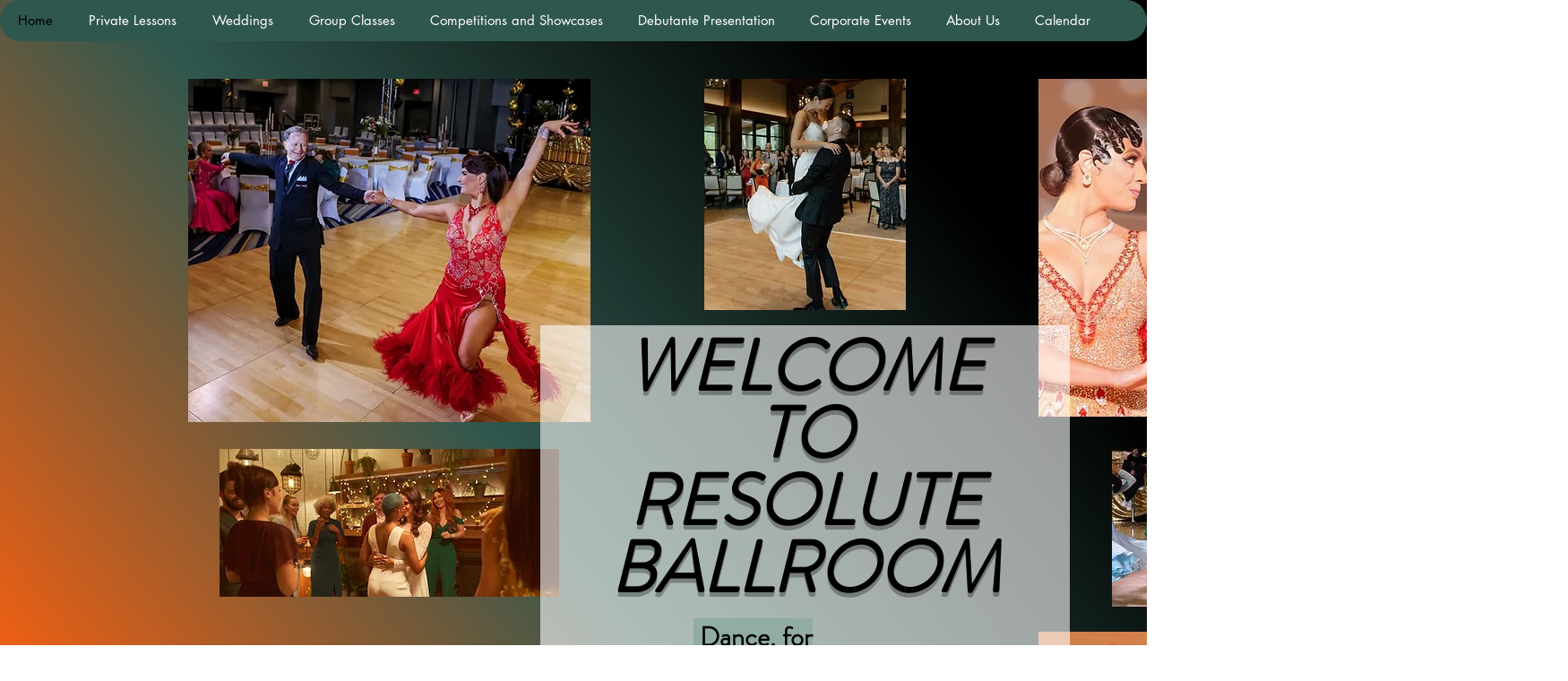

--- FILE ---
content_type: text/css; charset=utf-8
request_url: https://www.resoluteballroom.com/_serverless/pro-gallery-css-v4-server/layoutCss?ver=2&id=comp-kq4za50d&items=3569_900_1600%7C3538_679_739%7C3749_2250_1737%7C3855_2496_3744%7C3481_425_412&container=2761_1226_918.5_720&options=layoutParams_cropRatio:1.3333333333333333%7ClayoutParams_structure_galleryRatio_value:0%7ClayoutParams_repeatingGroupTypes:%7ClayoutParams_gallerySpacing:0%7CgroupTypes:1%7CnumberOfImagesPerRow:3%7CfixedColumns:3%7CcollageAmount:0%7CtextsVerticalPadding:9%7CtextsHorizontalPadding:0%7CcalculateTextBoxHeightMode:MANUAL%7CtargetItemSize:558%7CcubeRatio:1.3333333333333333%7CexternalInfoHeight:97%7CexternalInfoWidth:0%7CisRTL:false%7CisVertical:true%7CminItemSize:50%7CgroupSize:1%7CchooseBestGroup:true%7CcubeImages:true%7CcubeType:fill%7CsmartCrop:false%7CcollageDensity:0%7CimageMargin:30%7ChasThumbnails:false%7CgalleryThumbnailsAlignment:bottom%7CgridStyle:1%7CtitlePlacement:SHOW_BELOW%7CarrowsSize:23%7CslideshowInfoSize:200%7CimageInfoType:SEPARATED_BACKGROUND%7CtextBoxHeight:97%7CscrollDirection:0%7CgalleryLayout:2%7CgallerySizeType:smart%7CgallerySize:48%7CcropOnlyFill:false%7CnumberOfImagesPerCol:1%7CgroupsPerStrip:0%7Cscatter:0%7CenableInfiniteScroll:true%7CthumbnailSpacings:0%7CarrowsPosition:0%7CthumbnailSize:120%7CcalculateTextBoxWidthMode:PERCENT%7CtextBoxWidthPercent:50%7CuseMaxDimensions:false%7CrotatingGroupTypes:%7CrotatingCropRatios:%7CgallerySizePx:0%7CplaceGroupsLtr:false
body_size: -64
content:
#pro-gallery-comp-kq4za50d [data-hook="item-container"][data-idx="0"].gallery-item-container{opacity: 1 !important;display: block !important;transition: opacity .2s ease !important;top: 0px !important;left: 0px !important;right: auto !important;height: 398px !important;width: 389px !important;} #pro-gallery-comp-kq4za50d [data-hook="item-container"][data-idx="0"] .gallery-item-common-info-outer{height: 107px !important;} #pro-gallery-comp-kq4za50d [data-hook="item-container"][data-idx="0"] .gallery-item-common-info{height: 107px !important;width: 100% !important;} #pro-gallery-comp-kq4za50d [data-hook="item-container"][data-idx="0"] .gallery-item-wrapper{width: 389px !important;height: 291px !important;margin: 0 !important;} #pro-gallery-comp-kq4za50d [data-hook="item-container"][data-idx="0"] .gallery-item-content{width: 389px !important;height: 291px !important;margin: 0px 0px !important;opacity: 1 !important;} #pro-gallery-comp-kq4za50d [data-hook="item-container"][data-idx="0"] .gallery-item-hover{width: 389px !important;height: 291px !important;opacity: 1 !important;} #pro-gallery-comp-kq4za50d [data-hook="item-container"][data-idx="0"] .item-hover-flex-container{width: 389px !important;height: 291px !important;margin: 0px 0px !important;opacity: 1 !important;} #pro-gallery-comp-kq4za50d [data-hook="item-container"][data-idx="0"] .gallery-item-wrapper img{width: 100% !important;height: 100% !important;opacity: 1 !important;} #pro-gallery-comp-kq4za50d [data-hook="item-container"][data-idx="1"].gallery-item-container{opacity: 1 !important;display: block !important;transition: opacity .2s ease !important;top: 0px !important;left: 419px !important;right: auto !important;height: 398px !important;width: 389px !important;} #pro-gallery-comp-kq4za50d [data-hook="item-container"][data-idx="1"] .gallery-item-common-info-outer{height: 107px !important;} #pro-gallery-comp-kq4za50d [data-hook="item-container"][data-idx="1"] .gallery-item-common-info{height: 107px !important;width: 100% !important;} #pro-gallery-comp-kq4za50d [data-hook="item-container"][data-idx="1"] .gallery-item-wrapper{width: 389px !important;height: 291px !important;margin: 0 !important;} #pro-gallery-comp-kq4za50d [data-hook="item-container"][data-idx="1"] .gallery-item-content{width: 389px !important;height: 291px !important;margin: 0px 0px !important;opacity: 1 !important;} #pro-gallery-comp-kq4za50d [data-hook="item-container"][data-idx="1"] .gallery-item-hover{width: 389px !important;height: 291px !important;opacity: 1 !important;} #pro-gallery-comp-kq4za50d [data-hook="item-container"][data-idx="1"] .item-hover-flex-container{width: 389px !important;height: 291px !important;margin: 0px 0px !important;opacity: 1 !important;} #pro-gallery-comp-kq4za50d [data-hook="item-container"][data-idx="1"] .gallery-item-wrapper img{width: 100% !important;height: 100% !important;opacity: 1 !important;} #pro-gallery-comp-kq4za50d [data-hook="item-container"][data-idx="2"].gallery-item-container{opacity: 1 !important;display: block !important;transition: opacity .2s ease !important;top: 0px !important;left: 838px !important;right: auto !important;height: 398px !important;width: 388px !important;} #pro-gallery-comp-kq4za50d [data-hook="item-container"][data-idx="2"] .gallery-item-common-info-outer{height: 107px !important;} #pro-gallery-comp-kq4za50d [data-hook="item-container"][data-idx="2"] .gallery-item-common-info{height: 107px !important;width: 100% !important;} #pro-gallery-comp-kq4za50d [data-hook="item-container"][data-idx="2"] .gallery-item-wrapper{width: 388px !important;height: 291px !important;margin: 0 !important;} #pro-gallery-comp-kq4za50d [data-hook="item-container"][data-idx="2"] .gallery-item-content{width: 388px !important;height: 291px !important;margin: 0px 0px !important;opacity: 1 !important;} #pro-gallery-comp-kq4za50d [data-hook="item-container"][data-idx="2"] .gallery-item-hover{width: 388px !important;height: 291px !important;opacity: 1 !important;} #pro-gallery-comp-kq4za50d [data-hook="item-container"][data-idx="2"] .item-hover-flex-container{width: 388px !important;height: 291px !important;margin: 0px 0px !important;opacity: 1 !important;} #pro-gallery-comp-kq4za50d [data-hook="item-container"][data-idx="2"] .gallery-item-wrapper img{width: 100% !important;height: 100% !important;opacity: 1 !important;} #pro-gallery-comp-kq4za50d [data-hook="item-container"][data-idx="3"]{display: none !important;} #pro-gallery-comp-kq4za50d [data-hook="item-container"][data-idx="4"]{display: none !important;} #pro-gallery-comp-kq4za50d .pro-gallery-prerender{height:826px !important;}#pro-gallery-comp-kq4za50d {height:826px !important; width:1226px !important;}#pro-gallery-comp-kq4za50d .pro-gallery-margin-container {height:826px !important;}#pro-gallery-comp-kq4za50d .pro-gallery {height:826px !important; width:1226px !important;}#pro-gallery-comp-kq4za50d .pro-gallery-parent-container {height:826px !important; width:1256px !important;}